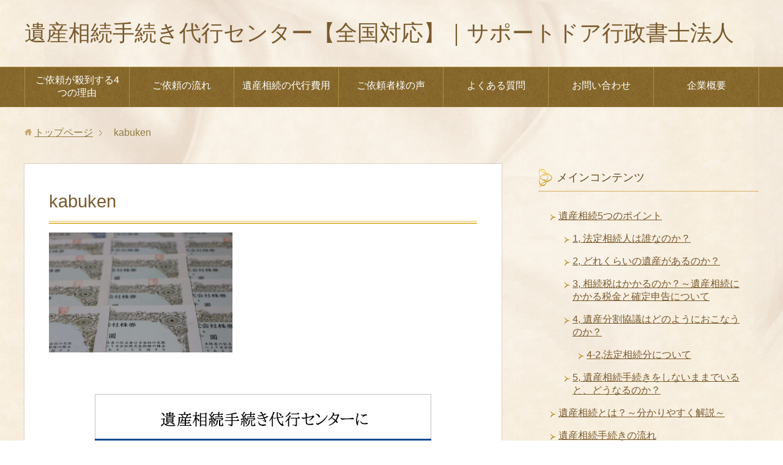

--- FILE ---
content_type: text/html; charset=UTF-8
request_url: https://souzoku-houmu.com/%e9%81%ba%e7%94%a3%e7%9b%b8%e7%b6%9a%e6%89%8b%e7%b6%9a%e3%81%8d%e4%bb%a3%e8%a1%8c%e3%82%bb%e3%83%b3%e3%82%bf%e3%83%bc.html/kabuken/
body_size: 11727
content:
<!DOCTYPE html>
<html lang="ja" class="col2">
<head prefix="og: http://ogp.me/ns# fb: http://ogp.me/ns/fb#">

<meta name="google-site-verification" content="kptafnGHhwCAygSsIp0SI7TtI8TYgq-xlnnKKKnvLAc" />


<meta charset="UTF-8">
<meta http-equiv="X-UA-Compatible" content="IE=edge">
<meta name="viewport" content="width=device-width, initial-scale=1.0">
<meta name="keywords" content="遺産,相続,手続き,代行">
<meta name="robots" content="noindex" />

		<!-- All in One SEO 4.7.0 - aioseo.com -->
		<title>kabuken | 遺産相続手続き代行センター【全国対応】｜サポートドア行政書士法人</title>
		<meta name="robots" content="max-image-preview:large" />
		<link rel="canonical" href="https://souzoku-houmu.com/%e9%81%ba%e7%94%a3%e7%9b%b8%e7%b6%9a%e6%89%8b%e7%b6%9a%e3%81%8d%e4%bb%a3%e8%a1%8c%e3%82%bb%e3%83%b3%e3%82%bf%e3%83%bc.html/kabuken/" />
		<meta name="generator" content="All in One SEO (AIOSEO) 4.7.0" />
		<meta property="og:locale" content="ja_JP" />
		<meta property="og:site_name" content="遺産相続手続き代行センター【全国対応】｜サポートドア行政書士法人 | 葬儀後、死亡後に行なう遺産相続手続きをすべて代行いたします。不動産から預貯金、証券、住宅ローン、公共料金、クレジットカードまで、ご遺族が行わなければならない事務手続きを代行します。専門家が全国どこでもご自宅まで訪問します。すべて丸投げして、日常の大切な時間を取り戻してください。" />
		<meta property="og:type" content="article" />
		<meta property="og:title" content="kabuken | 遺産相続手続き代行センター【全国対応】｜サポートドア行政書士法人" />
		<meta property="og:url" content="https://souzoku-houmu.com/%e9%81%ba%e7%94%a3%e7%9b%b8%e7%b6%9a%e6%89%8b%e7%b6%9a%e3%81%8d%e4%bb%a3%e8%a1%8c%e3%82%bb%e3%83%b3%e3%82%bf%e3%83%bc.html/kabuken/" />
		<meta property="article:published_time" content="2021-01-12T07:18:51+00:00" />
		<meta property="article:modified_time" content="2021-01-12T07:18:51+00:00" />
		<meta name="twitter:card" content="summary" />
		<meta name="twitter:title" content="kabuken | 遺産相続手続き代行センター【全国対応】｜サポートドア行政書士法人" />
		<script type="application/ld+json" class="aioseo-schema">
			{"@context":"https:\/\/schema.org","@graph":[{"@type":"BreadcrumbList","@id":"https:\/\/souzoku-houmu.com\/%e9%81%ba%e7%94%a3%e7%9b%b8%e7%b6%9a%e6%89%8b%e7%b6%9a%e3%81%8d%e4%bb%a3%e8%a1%8c%e3%82%bb%e3%83%b3%e3%82%bf%e3%83%bc.html\/kabuken\/#breadcrumblist","itemListElement":[{"@type":"ListItem","@id":"https:\/\/souzoku-houmu.com\/#listItem","position":1,"name":"\u5bb6","item":"https:\/\/souzoku-houmu.com\/","nextItem":"https:\/\/souzoku-houmu.com\/%e9%81%ba%e7%94%a3%e7%9b%b8%e7%b6%9a%e6%89%8b%e7%b6%9a%e3%81%8d%e4%bb%a3%e8%a1%8c%e3%82%bb%e3%83%b3%e3%82%bf%e3%83%bc.html\/kabuken\/#listItem"},{"@type":"ListItem","@id":"https:\/\/souzoku-houmu.com\/%e9%81%ba%e7%94%a3%e7%9b%b8%e7%b6%9a%e6%89%8b%e7%b6%9a%e3%81%8d%e4%bb%a3%e8%a1%8c%e3%82%bb%e3%83%b3%e3%82%bf%e3%83%bc.html\/kabuken\/#listItem","position":2,"name":"kabuken","previousItem":"https:\/\/souzoku-houmu.com\/#listItem"}]},{"@type":"ItemPage","@id":"https:\/\/souzoku-houmu.com\/%e9%81%ba%e7%94%a3%e7%9b%b8%e7%b6%9a%e6%89%8b%e7%b6%9a%e3%81%8d%e4%bb%a3%e8%a1%8c%e3%82%bb%e3%83%b3%e3%82%bf%e3%83%bc.html\/kabuken\/#itempage","url":"https:\/\/souzoku-houmu.com\/%e9%81%ba%e7%94%a3%e7%9b%b8%e7%b6%9a%e6%89%8b%e7%b6%9a%e3%81%8d%e4%bb%a3%e8%a1%8c%e3%82%bb%e3%83%b3%e3%82%bf%e3%83%bc.html\/kabuken\/","name":"kabuken | \u907a\u7523\u76f8\u7d9a\u624b\u7d9a\u304d\u4ee3\u884c\u30bb\u30f3\u30bf\u30fc\u3010\u5168\u56fd\u5bfe\u5fdc\u3011\uff5c\u30b5\u30dd\u30fc\u30c8\u30c9\u30a2\u884c\u653f\u66f8\u58eb\u6cd5\u4eba","inLanguage":"ja","isPartOf":{"@id":"https:\/\/souzoku-houmu.com\/#website"},"breadcrumb":{"@id":"https:\/\/souzoku-houmu.com\/%e9%81%ba%e7%94%a3%e7%9b%b8%e7%b6%9a%e6%89%8b%e7%b6%9a%e3%81%8d%e4%bb%a3%e8%a1%8c%e3%82%bb%e3%83%b3%e3%82%bf%e3%83%bc.html\/kabuken\/#breadcrumblist"},"author":{"@id":"https:\/\/souzoku-houmu.com\/author\/sp-door\/#author"},"creator":{"@id":"https:\/\/souzoku-houmu.com\/author\/sp-door\/#author"},"datePublished":"2021-01-12T16:18:51+09:00","dateModified":"2021-01-12T16:18:51+09:00"},{"@type":"Organization","@id":"https:\/\/souzoku-houmu.com\/#organization","name":"\u907a\u7523\u76f8\u7d9a\u624b\u7d9a\u304d\u4ee3\u884c\u30bb\u30f3\u30bf\u30fc\u3010\u5168\u56fd\u5bfe\u5fdc\u3011\uff5c\u30b5\u30dd\u30fc\u30c8\u30c9\u30a2\u884c\u653f\u66f8\u58eb\u6cd5\u4eba","description":"\u846c\u5100\u5f8c\u3001\u6b7b\u4ea1\u5f8c\u306b\u884c\u306a\u3046\u907a\u7523\u76f8\u7d9a\u624b\u7d9a\u304d\u3092\u3059\u3079\u3066\u4ee3\u884c\u3044\u305f\u3057\u307e\u3059\u3002\u4e0d\u52d5\u7523\u304b\u3089\u9810\u8caf\u91d1\u3001\u8a3c\u5238\u3001\u4f4f\u5b85\u30ed\u30fc\u30f3\u3001\u516c\u5171\u6599\u91d1\u3001\u30af\u30ec\u30b8\u30c3\u30c8\u30ab\u30fc\u30c9\u307e\u3067\u3001\u3054\u907a\u65cf\u304c\u884c\u308f\u306a\u3051\u308c\u3070\u306a\u3089\u306a\u3044\u4e8b\u52d9\u624b\u7d9a\u304d\u3092\u4ee3\u884c\u3057\u307e\u3059\u3002\u5c02\u9580\u5bb6\u304c\u5168\u56fd\u3069\u3053\u3067\u3082\u3054\u81ea\u5b85\u307e\u3067\u8a2a\u554f\u3057\u307e\u3059\u3002\u3059\u3079\u3066\u4e38\u6295\u3052\u3057\u3066\u3001\u65e5\u5e38\u306e\u5927\u5207\u306a\u6642\u9593\u3092\u53d6\u308a\u623b\u3057\u3066\u304f\u3060\u3055\u3044\u3002","url":"https:\/\/souzoku-houmu.com\/"},{"@type":"Person","@id":"https:\/\/souzoku-houmu.com\/author\/sp-door\/#author","url":"https:\/\/souzoku-houmu.com\/author\/sp-door\/","name":"sp-door","image":{"@type":"ImageObject","@id":"https:\/\/souzoku-houmu.com\/%e9%81%ba%e7%94%a3%e7%9b%b8%e7%b6%9a%e6%89%8b%e7%b6%9a%e3%81%8d%e4%bb%a3%e8%a1%8c%e3%82%bb%e3%83%b3%e3%82%bf%e3%83%bc.html\/kabuken\/#authorImage","url":"https:\/\/secure.gravatar.com\/avatar\/68096308ebbb545d814251a5e017a18d?s=96&d=mm&r=g","width":96,"height":96,"caption":"sp-door"}},{"@type":"WebSite","@id":"https:\/\/souzoku-houmu.com\/#website","url":"https:\/\/souzoku-houmu.com\/","name":"\u907a\u7523\u76f8\u7d9a\u624b\u7d9a\u304d\u4ee3\u884c\u30bb\u30f3\u30bf\u30fc\u3010\u5168\u56fd\u5bfe\u5fdc\u3011\uff5c\u30b5\u30dd\u30fc\u30c8\u30c9\u30a2\u884c\u653f\u66f8\u58eb\u6cd5\u4eba","description":"\u846c\u5100\u5f8c\u3001\u6b7b\u4ea1\u5f8c\u306b\u884c\u306a\u3046\u907a\u7523\u76f8\u7d9a\u624b\u7d9a\u304d\u3092\u3059\u3079\u3066\u4ee3\u884c\u3044\u305f\u3057\u307e\u3059\u3002\u4e0d\u52d5\u7523\u304b\u3089\u9810\u8caf\u91d1\u3001\u8a3c\u5238\u3001\u4f4f\u5b85\u30ed\u30fc\u30f3\u3001\u516c\u5171\u6599\u91d1\u3001\u30af\u30ec\u30b8\u30c3\u30c8\u30ab\u30fc\u30c9\u307e\u3067\u3001\u3054\u907a\u65cf\u304c\u884c\u308f\u306a\u3051\u308c\u3070\u306a\u3089\u306a\u3044\u4e8b\u52d9\u624b\u7d9a\u304d\u3092\u4ee3\u884c\u3057\u307e\u3059\u3002\u5c02\u9580\u5bb6\u304c\u5168\u56fd\u3069\u3053\u3067\u3082\u3054\u81ea\u5b85\u307e\u3067\u8a2a\u554f\u3057\u307e\u3059\u3002\u3059\u3079\u3066\u4e38\u6295\u3052\u3057\u3066\u3001\u65e5\u5e38\u306e\u5927\u5207\u306a\u6642\u9593\u3092\u53d6\u308a\u623b\u3057\u3066\u304f\u3060\u3055\u3044\u3002","inLanguage":"ja","publisher":{"@id":"https:\/\/souzoku-houmu.com\/#organization"}}]}
		</script>
		<!-- All in One SEO -->


<!-- Google Tag Manager for WordPress by gtm4wp.com -->
<script data-cfasync="false" data-pagespeed-no-defer>
	var gtm4wp_datalayer_name = "dataLayer";
	var dataLayer = dataLayer || [];
</script>
<!-- End Google Tag Manager for WordPress by gtm4wp.com --><link rel='dns-prefetch' href='//static.addtoany.com' />
<link rel='dns-prefetch' href='//s.w.org' />
<link rel="alternate" type="application/rss+xml" title="遺産相続手続き代行センター【全国対応】｜サポートドア行政書士法人 &raquo; フィード" href="https://souzoku-houmu.com/feed/" />
<link rel="alternate" type="application/rss+xml" title="遺産相続手続き代行センター【全国対応】｜サポートドア行政書士法人 &raquo; コメントフィード" href="https://souzoku-houmu.com/comments/feed/" />
		<script type="text/javascript">
			window._wpemojiSettings = {"baseUrl":"https:\/\/s.w.org\/images\/core\/emoji\/12.0.0-1\/72x72\/","ext":".png","svgUrl":"https:\/\/s.w.org\/images\/core\/emoji\/12.0.0-1\/svg\/","svgExt":".svg","source":{"concatemoji":"https:\/\/souzoku-houmu.com\/keni7\/wp-includes\/js\/wp-emoji-release.min.js?ver=5.4.18"}};
			/*! This file is auto-generated */
			!function(e,a,t){var n,r,o,i=a.createElement("canvas"),p=i.getContext&&i.getContext("2d");function s(e,t){var a=String.fromCharCode;p.clearRect(0,0,i.width,i.height),p.fillText(a.apply(this,e),0,0);e=i.toDataURL();return p.clearRect(0,0,i.width,i.height),p.fillText(a.apply(this,t),0,0),e===i.toDataURL()}function c(e){var t=a.createElement("script");t.src=e,t.defer=t.type="text/javascript",a.getElementsByTagName("head")[0].appendChild(t)}for(o=Array("flag","emoji"),t.supports={everything:!0,everythingExceptFlag:!0},r=0;r<o.length;r++)t.supports[o[r]]=function(e){if(!p||!p.fillText)return!1;switch(p.textBaseline="top",p.font="600 32px Arial",e){case"flag":return s([127987,65039,8205,9895,65039],[127987,65039,8203,9895,65039])?!1:!s([55356,56826,55356,56819],[55356,56826,8203,55356,56819])&&!s([55356,57332,56128,56423,56128,56418,56128,56421,56128,56430,56128,56423,56128,56447],[55356,57332,8203,56128,56423,8203,56128,56418,8203,56128,56421,8203,56128,56430,8203,56128,56423,8203,56128,56447]);case"emoji":return!s([55357,56424,55356,57342,8205,55358,56605,8205,55357,56424,55356,57340],[55357,56424,55356,57342,8203,55358,56605,8203,55357,56424,55356,57340])}return!1}(o[r]),t.supports.everything=t.supports.everything&&t.supports[o[r]],"flag"!==o[r]&&(t.supports.everythingExceptFlag=t.supports.everythingExceptFlag&&t.supports[o[r]]);t.supports.everythingExceptFlag=t.supports.everythingExceptFlag&&!t.supports.flag,t.DOMReady=!1,t.readyCallback=function(){t.DOMReady=!0},t.supports.everything||(n=function(){t.readyCallback()},a.addEventListener?(a.addEventListener("DOMContentLoaded",n,!1),e.addEventListener("load",n,!1)):(e.attachEvent("onload",n),a.attachEvent("onreadystatechange",function(){"complete"===a.readyState&&t.readyCallback()})),(n=t.source||{}).concatemoji?c(n.concatemoji):n.wpemoji&&n.twemoji&&(c(n.twemoji),c(n.wpemoji)))}(window,document,window._wpemojiSettings);
		</script>
		<style type="text/css">
img.wp-smiley,
img.emoji {
	display: inline !important;
	border: none !important;
	box-shadow: none !important;
	height: 1em !important;
	width: 1em !important;
	margin: 0 .07em !important;
	vertical-align: -0.1em !important;
	background: none !important;
	padding: 0 !important;
}
</style>
	<link rel='stylesheet' id='wp-block-library-css'  href='https://souzoku-houmu.com/keni7/wp-includes/css/dist/block-library/style.min.css?ver=5.4.18' type='text/css' media='all' />
<link rel='stylesheet' id='contact-form-7-css'  href='https://souzoku-houmu.com/keni7/wp-content/plugins/contact-form-7/includes/css/styles.css?ver=5.3.2' type='text/css' media='all' />
<link rel='stylesheet' id='keni_base-css'  href='https://souzoku-houmu.com/keni7/wp-content/themes/keni70_wp_beauty_gold_201605220843/base.css?ver=5.4.18' type='text/css' media='all' />
<link rel='stylesheet' id='keni_rwd-css'  href='https://souzoku-houmu.com/keni7/wp-content/themes/keni70_wp_beauty_gold_201605220843/rwd.css?ver=5.4.18' type='text/css' media='all' />
<link rel='stylesheet' id='tablepress-default-css'  href='https://souzoku-houmu.com/keni7/wp-content/tablepress-combined.min.css?ver=13' type='text/css' media='all' />
<link rel='stylesheet' id='addtoany-css'  href='https://souzoku-houmu.com/keni7/wp-content/plugins/add-to-any/addtoany.min.css?ver=1.16' type='text/css' media='all' />
<script type='text/javascript' src='https://souzoku-houmu.com/keni7/wp-includes/js/jquery/jquery.js?ver=1.12.4-wp'></script>
<script type='text/javascript' src='https://souzoku-houmu.com/keni7/wp-includes/js/jquery/jquery-migrate.min.js?ver=1.4.1'></script>
<script type='text/javascript'>
window.a2a_config=window.a2a_config||{};a2a_config.callbacks=[];a2a_config.overlays=[];a2a_config.templates={};a2a_localize = {
	Share: "共有",
	Save: "ブックマーク",
	Subscribe: "購読",
	Email: "メール",
	Bookmark: "ブックマーク",
	ShowAll: "すべて表示する",
	ShowLess: "小さく表示する",
	FindServices: "サービスを探す",
	FindAnyServiceToAddTo: "追加するサービスを今すぐ探す",
	PoweredBy: "Powered by",
	ShareViaEmail: "メールでシェアする",
	SubscribeViaEmail: "メールで購読する",
	BookmarkInYourBrowser: "ブラウザにブックマーク",
	BookmarkInstructions: "このページをブックマークするには、 Ctrl+D または \u2318+D を押下。",
	AddToYourFavorites: "お気に入りに追加",
	SendFromWebOrProgram: "任意のメールアドレスまたはメールプログラムから送信",
	EmailProgram: "メールプログラム",
	More: "詳細&#8230;",
	ThanksForSharing: "共有ありがとうございます !",
	ThanksForFollowing: "フォローありがとうございます !"
};
</script>
<script type='text/javascript' defer src='https://static.addtoany.com/menu/page.js'></script>
<script type='text/javascript' defer src='https://souzoku-houmu.com/keni7/wp-content/plugins/add-to-any/addtoany.min.js?ver=1.1'></script>
<link rel='https://api.w.org/' href='https://souzoku-houmu.com/wp-json/' />
<link rel="EditURI" type="application/rsd+xml" title="RSD" href="https://souzoku-houmu.com/keni7/xmlrpc.php?rsd" />
<link rel="wlwmanifest" type="application/wlwmanifest+xml" href="https://souzoku-houmu.com/keni7/wp-includes/wlwmanifest.xml" /> 
<meta name="generator" content="WordPress 5.4.18" />
<link rel='shortlink' href='https://souzoku-houmu.com/?p=3289' />
<link rel="alternate" type="application/json+oembed" href="https://souzoku-houmu.com/wp-json/oembed/1.0/embed?url=https%3A%2F%2Fsouzoku-houmu.com%2F%25e9%2581%25ba%25e7%2594%25a3%25e7%259b%25b8%25e7%25b6%259a%25e6%2589%258b%25e7%25b6%259a%25e3%2581%258d%25e4%25bb%25a3%25e8%25a1%258c%25e3%2582%25bb%25e3%2583%25b3%25e3%2582%25bf%25e3%2583%25bc.html%2Fkabuken%2F" />
<link rel="alternate" type="text/xml+oembed" href="https://souzoku-houmu.com/wp-json/oembed/1.0/embed?url=https%3A%2F%2Fsouzoku-houmu.com%2F%25e9%2581%25ba%25e7%2594%25a3%25e7%259b%25b8%25e7%25b6%259a%25e6%2589%258b%25e7%25b6%259a%25e3%2581%258d%25e4%25bb%25a3%25e8%25a1%258c%25e3%2582%25bb%25e3%2583%25b3%25e3%2582%25bf%25e3%2583%25bc.html%2Fkabuken%2F&#038;format=xml" />

<!-- Google Tag Manager for WordPress by gtm4wp.com -->
<!-- GTM Container placement set to off -->
<script data-cfasync="false" data-pagespeed-no-defer type="text/javascript">
	var dataLayer_content = {"pagePostType":"attachment","pagePostType2":"single-attachment","pagePostAuthor":"sp-door"};
	dataLayer.push( dataLayer_content );
</script>
<script>
	console.warn && console.warn("[GTM4WP] Google Tag Manager container code placement set to OFF !!!");
	console.warn && console.warn("[GTM4WP] Data layer codes are active but GTM container must be loaded using custom coding !!!");
</script>
<!-- End Google Tag Manager for WordPress by gtm4wp.com -->		<style type="text/css" id="wp-custom-css">
			/* フォーム全体のスタイル */
.wpcf7 {
background-color: #f0f0f0; /* ライトグレー */
padding: 20px;
border-radius: 10px;
max-width: 600px;
margin: auto;
}

.required::after {
content: "必須";
color: #ffffff;
background: #E35050;
font-size: 0.4em;
padding: 0.3em;
border-radius: 0.5em;
margin-left:0.3em;
position: relative; /* 今の位置を基準 */
top: -2px; /* 上から10px */
left: 2px; /* 左から20px */
}

/* 送信ボタンのスタイル */
.wpcf7-form input[type="submit"] {
background-color: #846B38; 
color: white;
cursor: pointer;
transition: background-color 0.3s ease;
border: none;
padding: 10px 20px;
border-radius: 2px;
}
.wpcf7-form input[type="submit"]:hover {
background-color: #E8C37A; 
}

		</style>
		
<!-- Twitter Cards -->
<meta name="twitter:card" content="summary" />
<meta name="twitter:site" content="@souzoku-houme" />
<meta name="twitter:title" content="kabuken" />
<meta name="twitter:description" content="「kabuken」のページです。 葬儀後、死亡後に行なう遺産相続手続きをすべて代行いたします。不動産から預貯金、証券、住宅ローン、公共料金、クレジットカードまで、ご遺族が行わなければならない事務手続きを代行します。専門家が全国どこでもご自宅まで訪問します。すべて丸投げして、日常の大切な時間を取り戻してください。" />
<meta name="twitter:image" content="https://souzoku-houmu.com/keni7/wp-content/themes/keni70_wp_beauty_gold_201605220843/ogp.jpg" />
<!--Twitter Cards-->
<link rel="shortcut icon" type="image/x-icon" href="https://souzoku-houmu.com/keni7/wp-content/themes/keni70_wp_beauty_gold_201605220843/favicon.ico">
<link rel="apple-touch-icon" href="https://souzoku-houmu.com/keni7/wp-content/themes/keni70_wp_beauty_gold_201605220843/images/apple-touch-icon.png">
<link rel="apple-touch-icon-precomposed" href="https://souzoku-houmu.com/keni7/wp-content/themes/keni70_wp_beauty_gold_201605220843/images/apple-touch-icon.png">
<link rel="icon" href="https://souzoku-houmu.com/keni7/wp-content/themes/keni70_wp_beauty_gold_201605220843/images/apple-touch-icon.png">
<!--[if lt IE 9]><script src="https://souzoku-houmu.com/keni7/wp-content/themes/keni70_wp_beauty_gold_201605220843/js/html5.js"></script><![endif]-->
<!-- Google Tag Manager -->
<script>(function(w,d,s,l,i){w[l]=w[l]||[];w[l].push({'gtm.start':
new Date().getTime(),event:'gtm.js'});var f=d.getElementsByTagName(s)[0],
j=d.createElement(s),dl=l!='dataLayer'?'&l='+l:'';j.async=true;j.src=
'https://www.googletagmanager.com/gtm.js?id='+i+dl;f.parentNode.insertBefore(j,f);
})(window,document,'script','dataLayer','GTM-P4H566');</script>
<!-- End Google Tag Manager -->
<!-- Begin Mieruca Embed Code -->
<script type="text/javascript" id="mierucajs">
window.__fid = window.__fid || [];__fid.push([406117042]);
(function() {
function mieruca(){if(typeof window.__fjsld != "undefined") return; window.__fjsld = 1; 
var fjs = document.createElement('script'); fjs.type = 'text/javascript'; fjs.async = true; fjs.id = "fjssync"; var timestamp = new Date;
fjs.src = ('https:' == document.location.protocol ? 'https' : 'http') + '://hm.mieru-ca.com/service/js/mieruca-hm.js?v='+ timestamp.getTime(); var x = document.getElementsByTagName('script')[0]; 
x.parentNode.insertBefore(fjs, x); };
setTimeout(mieruca, 500); document.readyState != "complete" ? (window.attachEvent ? window.attachEvent("onload", mieruca) : window.addEventListener("load", mieruca, false)) : mieruca();
})();
</script>
<!-- End Mieruca Embed Code -->

<script src="https://www.googleoptimize.com/optimize.js?id=OPT-KKM38PH"></script>




<!-- Begin Mieruca Embed Code（ヒートマップ） -->
<script type="text/javascript" id="mierucajs">
window.__fid = window.__fid || [];__fid.push([938892926]);
(function() {
function mieruca(){if(typeof window.__fjsld != "undefined") return; window.__fjsld = 1; var fjs = document.createElement('script'); fjs.type = 'text/javascript'; fjs.async = true; fjs.id = "fjssync"; var timestamp = new Date;fjs.src = ('https:' == document.location.protocol ? 'https' : 'http') + '://hm.mieru-ca.com/service/js/mieruca-hm.js?v='+ timestamp.getTime(); var x = document.getElementsByTagName('script')[0]; x.parentNode.insertBefore(fjs, x); };
setTimeout(mieruca, 500); document.readyState != "complete" ? (window.attachEvent ? window.attachEvent("onload", mieruca) : window.addEventListener("load", mieruca, false)) : mieruca();
})();
</script>
<!-- End Mieruca Embed Code（ヒートマップ） -->


</head>
  <body data-rsssl=1 class="attachment attachment-template-default single single-attachment postid-3289 attachmentid-3289 attachment-jpeg">
  <!-- Google Tag Manager (noscript) -->
<noscript><iframe src="https://www.googletagmanager.com/ns.html?id=GTM-P4H566"
height="0" width="0" style="display:none;visibility:hidden"></iframe></noscript>
<!-- End Google Tag Manager (noscript) -->

<script src="https://faq-bot.ai/widget/widget.js" charset="UTF-8" data-domain-id="2108eec877ed7a00fadf73839784bb68"></script>
  <div class="container">
    <header id="top" class="site-header ">  
        
<div class="site-header-in">
            <div class="site-header-conts">
                <p class="site-title"><a href="https://souzoku-houmu.com">遺産相続手続き代行センター【全国対応】｜サポートドア行政書士法人</a></p>

            </div>

        </div>
    <!--▼グローバルナビ-->
    <nav class="global-nav">
      <div class="global-nav-in">
        <div class="global-nav-panel"><span class="btn-global-nav icon-gn-menu">メインコンテンツはこちらをクリックしてください</span>
        </div>
        <ul id="menu">
        <li class="menu-item menu-item-type-post_type menu-item-object-page menu-item-1442"><a href="https://souzoku-houmu.com/difference.html">ご依頼が殺到する4つの理由</a></li>
<li class="menu-item menu-item-type-post_type menu-item-object-page menu-item-1444"><a href="https://souzoku-houmu.com/ask.html">ご依頼の流れ</a></li>
<li class="menu-item menu-item-type-post_type menu-item-object-page menu-item-1443"><a href="https://souzoku-houmu.com/service.html">遺産相続の代行費用</a></li>
<li class="menu-item menu-item-type-post_type menu-item-object-page menu-item-1461"><a href="https://souzoku-houmu.com/impressions.html">ご依頼者様の声</a></li>
<li class="menu-item menu-item-type-post_type menu-item-object-page menu-item-1445"><a href="https://souzoku-houmu.com/faq.html">よくある質問</a></li>
<li class="menu-item menu-item-type-post_type menu-item-object-page menu-item-1446"><a href="https://souzoku-houmu.com/contact.html">お問い合わせ</a></li>
<li class="menu-item menu-item-type-post_type menu-item-object-page menu-item-1447"><a href="https://souzoku-houmu.com/profile.html">企業概要</a></li>
        </ul>
      </div>
    </nav>
    <!--▲グローバルナビ-->
    </header>
<!--▲サイトヘッダー-->
<div class="main-body">
<div class="main-body-in">

<nav class="breadcrumbs">
<ol class="breadcrumbs-in" itemscope itemtype="http://schema.org/BreadcrumbList">
<li class="bcl-first" itemprop="itemListElement" itemscope itemtype="http://schema.org/ListItem">
    <a itemprop="item" href="https://souzoku-houmu.com"> トップページ</a>
	<meta itemprop="position" content="1" />
</li>
<li class="bcl-last">kabuken</li>
</ol>
</nav>
	
	<!--▼メインコンテンツ-->
	<main>
	<div class="main-conts">

		<!--記事-->
		<article id="post-3289" class="section-wrap post-3289 attachment type-attachment status-inherit">
			<div class="section-in">

			<header class="article-header">
				<h1 class="section-title" itemprop="headline">kabuken</h1>

<!--日付表示の削除
				<p class="post-date"><time datetime="2021-01-12" itemprop="datePublished" content="2021-01-12" >2021年1月12日</time></p>
-->

															</header>

			<div class="article-body">
			<p class="attachment"><a href='https://souzoku-houmu.com/keni7/wp-content/uploads/2021/01/kabuken-scaled.jpg'><img width="300" height="196" src="https://souzoku-houmu.com/keni7/wp-content/uploads/2021/01/kabuken-300x196.jpg" class="attachment-medium size-medium" alt="" srcset="https://souzoku-houmu.com/keni7/wp-content/uploads/2021/01/kabuken-300x196.jpg 300w, https://souzoku-houmu.com/keni7/wp-content/uploads/2021/01/kabuken-1024x670.jpg 1024w, https://souzoku-houmu.com/keni7/wp-content/uploads/2021/01/kabuken-768x503.jpg 768w, https://souzoku-houmu.com/keni7/wp-content/uploads/2021/01/kabuken-1536x1005.jpg 1536w, https://souzoku-houmu.com/keni7/wp-content/uploads/2021/01/kabuken-2048x1340.jpg 2048w" sizes="(max-width: 300px) 100vw, 300px" /></a></p>
			</div><!--article-body-->

						
			
&nbsp;

&nbsp;
<p style="text-align: center;"><a href="https://souzoku-houmu.com/difference.html"><img class="alignnone size-full wp-image-2066 aligncenter" src="https://souzoku-houmu.com/keni7/wp-content/uploads/2014/02/point_bnr.jpg" alt="point_bnr" width="550" height="120" /></a>
<a href="https://souzoku-houmu.com/ask.html"><img class="alignnone size-full wp-image-2053" src="https://souzoku-houmu.com/keni7/wp-content/uploads/2014/02/link5_02_90.gif" alt="link5_02_90" width="90" height="63" /></a>　<a href="https://souzoku-houmu.com/service.html"><img class="alignnone size-full wp-image-2054" src="https://souzoku-houmu.com/keni7/wp-content/uploads/2014/02/link5_01_90.gif" alt="link5_01_90" width="90" height="63" /></a>　<a href="https://souzoku-houmu.com/guidance.html"><img class="alignnone size-full wp-image-2055" src="https://souzoku-houmu.com/keni7/wp-content/uploads/2014/02/link5_04_90.gif" alt="link5_04_90" width="90" height="63" /></a>　<a href="https://souzoku-houmu.com/impressions.html"><img class="alignnone size-full wp-image-2056" src="https://souzoku-houmu.com/keni7/wp-content/uploads/2014/02/link5_05_90.gif" alt="link5_05_90" width="90" height="64" /></a>　<a href="https://souzoku-houmu.com/faq.html"><img class="alignnone size-full wp-image-2057" src="https://souzoku-houmu.com/keni7/wp-content/uploads/2014/02/link5_03_90.gif" alt="link5_03_90" width="90" height="63" /></a></p>
&nbsp;
<p style="text-align: center;"><a style="line-height: 1.5em;" title="お問い合わせ" href="https://souzoku-houmu.com/contact.html"><img class="aligncenter" src="https://souzoku-houmu.com/wp/wp-content/uploads/2014/02/otoiawase.jpg" alt="遺産相続手続き代行センターお問い合わせ" width="550" height="362" /></a></p>

			<div class="page-nav-bf cont-nav">

<p class="page-nav-prev">「<a href="https://souzoku-houmu.com/" rel="prev">遺族がやるべき手続きを、すべて代行いたします</a>」</p>
			</div>
			
			<section id="comments" class="comments-area">
			
<!-- You can start editing here. -->


			<!-- If comments are closed. -->
		<!--<p class="nocomments">コメントは受け付けていません。</p>-->

	
			</section>

			</div><!--section-in-->
		</article><!--記事-->


	</div><!--main-conts-->
	</main>
	<!--▲メインコンテンツ-->

		<!--▼サブコンテンツ-->
	<aside class="sub-conts sidebar">
		<section id="nav_menu-3" class="section-wrap widget-conts widget_nav_menu"><div class="section-in"><h3 class="section-title">メインコンテンツ</h3><div class="menu-%e3%83%a1%e3%82%a4%e3%83%b3%e3%82%b3%e3%83%b3%e3%83%86%e3%83%b3%e3%83%84-container"><ul id="menu-%e3%83%a1%e3%82%a4%e3%83%b3%e3%82%b3%e3%83%b3%e3%83%86%e3%83%b3%e3%83%84" class="menu"><li id="menu-item-4327" class="menu-item menu-item-type-post_type menu-item-object-page menu-item-has-children menu-item-4327"><a href="https://souzoku-houmu.com/point.html">遺産相続5つのポイント</a>
<ul class="sub-menu">
	<li id="menu-item-1467" class="menu-item menu-item-type-post_type menu-item-object-page menu-item-1467"><a href="https://souzoku-houmu.com/point/point1.html">1, 法定相続人は誰なのか？</a></li>
	<li id="menu-item-1468" class="menu-item menu-item-type-post_type menu-item-object-page menu-item-1468"><a href="https://souzoku-houmu.com/point/point2.html">2, どれくらいの遺産があるのか？</a></li>
	<li id="menu-item-1469" class="menu-item menu-item-type-post_type menu-item-object-page menu-item-1469"><a href="https://souzoku-houmu.com/point/point3.html">3, 相続税はかかるのか？～遺産相続にかかる税金と確定申告について</a></li>
	<li id="menu-item-1470" class="menu-item menu-item-type-post_type menu-item-object-page menu-item-has-children menu-item-1470"><a href="https://souzoku-houmu.com/point/point4.html">4, 遺産分割協議はどのようにおこなうのか？</a>
	<ul class="sub-menu">
		<li id="menu-item-5380" class="menu-item menu-item-type-post_type menu-item-object-page menu-item-5380"><a href="https://souzoku-houmu.com/houteisouzokubun.html">4-2,法定相続分について</a></li>
	</ul>
</li>
	<li id="menu-item-1471" class="menu-item menu-item-type-post_type menu-item-object-page menu-item-1471"><a href="https://souzoku-houmu.com/point/point5.html">5, 遺産相続手続きをしないままでいると、どうなるのか？</a></li>
</ul>
</li>
<li id="menu-item-7119" class="menu-item menu-item-type-post_type menu-item-object-page menu-item-7119"><a href="https://souzoku-houmu.com/what_isansouzoku.html">遺産相続とは？～分かりやすく解説～</a></li>
<li id="menu-item-5355" class="menu-item menu-item-type-post_type menu-item-object-post menu-item-5355"><a href="https://souzoku-houmu.com/isansouzokutetsuzuki/">遺産相続手続きの流れ</a></li>
<li id="menu-item-4868" class="menu-item menu-item-type-post_type menu-item-object-page menu-item-4868"><a href="https://souzoku-houmu.com/bank_account.html">銀行口座の相続手続き【完全版】</a></li>
<li id="menu-item-4869" class="menu-item menu-item-type-post_type menu-item-object-page menu-item-4869"><a href="https://souzoku-houmu.com/securities_account.html">株と証券口座の相続手続き【完全版】</a></li>
<li id="menu-item-4862" class="menu-item menu-item-type-post_type menu-item-object-page menu-item-4862"><a href="https://souzoku-houmu.com/isanbunkatsu.html">遺産分割とは【完全版】～遺産相続の発生から、遺産分割協議の成立、遺産分割協議書の作成まで</a></li>
<li id="menu-item-4864" class="menu-item menu-item-type-post_type menu-item-object-page menu-item-4864"><a href="https://souzoku-houmu.com/isan-seiri.html">遺産整理とは</a></li>
<li id="menu-item-3580" class="menu-item menu-item-type-post_type menu-item-object-page menu-item-3580"><a href="https://souzoku-houmu.com/list.html">家族が亡くなった時の死亡後、葬儀後の手続き一覧</a></li>
</ul></div></div></section><section id="nav_menu-10" class="section-wrap widget-conts widget_nav_menu"><div class="section-in"><h3 class="section-title">メインメニュー</h3><div class="menu-%e3%83%a1%e3%82%a4%e3%83%b3%e3%83%a1%e3%83%8b%e3%83%a5%e3%83%bc%ef%bc%88%e3%82%b9%e3%83%9e%e3%83%9b%ef%bc%89wp_is_mobile%e3%80%80%e3%82%a6%e3%82%a3%e3%82%b8%e3%82%a7%e3%83%83%e3%83%88%e3%81%ae-container"><ul id="menu-%e3%83%a1%e3%82%a4%e3%83%b3%e3%83%a1%e3%83%8b%e3%83%a5%e3%83%bc%ef%bc%88%e3%82%b9%e3%83%9e%e3%83%9b%ef%bc%89wp_is_mobile%e3%80%80%e3%82%a6%e3%82%a3%e3%82%b8%e3%82%a7%e3%83%83%e3%83%88%e3%81%ae" class="menu"><li id="menu-item-3228" class="menu-item menu-item-type-post_type menu-item-object-page menu-item-3228"><a href="https://souzoku-houmu.com/difference.html">ご依頼が殺到する4つの理由</a></li>
<li id="menu-item-3230" class="menu-item menu-item-type-post_type menu-item-object-page menu-item-3230"><a href="https://souzoku-houmu.com/ask.html">ご依頼の流れ</a></li>
<li id="menu-item-3229" class="menu-item menu-item-type-post_type menu-item-object-page menu-item-3229"><a href="https://souzoku-houmu.com/service.html">遺産相続の代行費用</a></li>
<li id="menu-item-3234" class="menu-item menu-item-type-post_type menu-item-object-page menu-item-3234"><a href="https://souzoku-houmu.com/impressions.html">ご依頼者様の声</a></li>
<li id="menu-item-3231" class="menu-item menu-item-type-post_type menu-item-object-page menu-item-3231"><a href="https://souzoku-houmu.com/faq.html">よくある質問</a></li>
<li id="menu-item-2035" class="menu-item menu-item-type-post_type menu-item-object-page menu-item-2035"><a href="https://souzoku-houmu.com/guidance.html">ご利用方法</a></li>
<li id="menu-item-2036" class="menu-item menu-item-type-post_type menu-item-object-page menu-item-2036"><a href="https://souzoku-houmu.com/example.html">ご依頼実例</a></li>
<li id="menu-item-3232" class="menu-item menu-item-type-post_type menu-item-object-page menu-item-3232"><a href="https://souzoku-houmu.com/contact.html">お問い合わせ</a></li>
<li id="menu-item-3233" class="menu-item menu-item-type-post_type menu-item-object-page menu-item-3233"><a href="https://souzoku-houmu.com/profile.html">企業概要・プロフィール</a></li>
</ul></div></div></section><section id="nav_menu-9" class="section-wrap widget-conts widget_nav_menu"><div class="section-in"><h3 class="section-title">法改正</h3><div class="menu-%e6%b3%95%e6%94%b9%e6%ad%a3-container"><ul id="menu-%e6%b3%95%e6%94%b9%e6%ad%a3" class="menu"><li id="menu-item-4314" class="menu-item menu-item-type-post_type menu-item-object-page menu-item-4314"><a href="https://souzoku-houmu.com/registration-obligation.html">相続登記の義務化について</a></li>
<li id="menu-item-4313" class="menu-item menu-item-type-post_type menu-item-object-page menu-item-4313"><a href="https://souzoku-houmu.com/national-treasury-attribution.html">相続土地の国庫帰属制度について</a></li>
<li id="menu-item-4315" class="menu-item menu-item-type-post_type menu-item-object-page menu-item-4315"><a href="https://souzoku-houmu.com/kaisei_2019.html">2019 相続法（民法）改正について</a></li>
</ul></div></div></section><section id="custom_html-2" class="widget_text section-wrap widget-conts widget_custom_html"><div class="widget_text section-in"><h3 class="section-title">運営責任者</h3><div class="textwidget custom-html-widget"><img src="https://souzoku-houmu.com/wp/wp-content/uploads/2014/02/prof.jpg" alt="行政書士 阿部 勉" width="162" height="162" class="aligncenter size-full wp-image-349" />
<p><strong>【サポートドア行政書士法人　代表　阿部 勉】</strong></p></div></div></section><section id="nav_menu-5" class="section-wrap widget-conts widget_nav_menu"><div class="section-in"><h3 class="section-title">代表からのメッセージ</h3><div class="menu-%e4%bb%a3%e8%a1%a8%e3%81%8b%e3%82%89%e3%81%ae%e3%83%a1%e3%83%83%e3%82%bb%e3%83%bc%e3%82%b8-container"><ul id="menu-%e4%bb%a3%e8%a1%a8%e3%81%8b%e3%82%89%e3%81%ae%e3%83%a1%e3%83%83%e3%82%bb%e3%83%bc%e3%82%b8" class="menu"><li id="menu-item-3304" class="menu-item menu-item-type-custom menu-item-object-custom menu-item-3304"><a href="https://souzoku-houmu.com/profile.html/#prof">代表者プロフィール・メッセージ</a></li>
<li id="menu-item-1477" class="menu-item menu-item-type-post_type menu-item-object-page menu-item-1477"><a href="https://souzoku-houmu.com/policy.html">代表者インタビュー　～遺産相続の現場で起きていること</a></li>
</ul></div></div></section><section id="nav_menu-6" class="section-wrap widget-conts widget_nav_menu"><div class="section-in"><h3 class="section-title">サポート内容</h3><div class="menu-%e3%82%b5%e3%83%9d%e3%83%bc%e3%83%88%e5%86%85%e5%ae%b9-container"><ul id="menu-%e3%82%b5%e3%83%9d%e3%83%bc%e3%83%88%e5%86%85%e5%ae%b9" class="menu"><li id="menu-item-3151" class="menu-item menu-item-type-post_type menu-item-object-page menu-item-3151"><a href="https://souzoku-houmu.com/ginkou.html">銀行預金・証券口座相続サポート</a></li>
<li id="menu-item-3152" class="menu-item menu-item-type-post_type menu-item-object-page menu-item-3152"><a href="https://souzoku-houmu.com/estate.html">不動産の相続サポート</a></li>
<li id="menu-item-3153" class="menu-item menu-item-type-post_type menu-item-object-page menu-item-3153"><a href="https://souzoku-houmu.com/jidousya.html">自動車の相続サポート</a></li>
<li id="menu-item-3154" class="menu-item menu-item-type-post_type menu-item-object-page menu-item-3154"><a href="https://souzoku-houmu.com/yuigon.html">公正証書遺言の作成サポート</a></li>
<li id="menu-item-4563" class="menu-item menu-item-type-post_type menu-item-object-page menu-item-4563"><a href="https://souzoku-houmu.com/guidance.html">４つのご利用方法</a></li>
<li id="menu-item-7120" class="menu-item menu-item-type-post_type menu-item-object-page menu-item-7120"><a href="https://souzoku-houmu.com/working-system.html">遺産相続手続き代行センターの受任体制</a></li>
</ul></div></div></section><section id="categories-4" class="section-wrap widget-conts widget_categories"><div class="section-in"><h3 class="section-title">遺産相続手続きコラム</h3>		<ul>
				<li class="cat-item cat-item-57"><a href="https://souzoku-houmu.com/category/%e9%81%ba%e8%a8%80%e6%9b%b8/">遺言書</a>
</li>
	<li class="cat-item cat-item-58"><a href="https://souzoku-houmu.com/category/%e5%bd%93%e3%82%bb%e3%83%b3%e3%82%bf%e3%83%bc%e3%81%ae%e3%81%94%e4%be%9d%e9%a0%bc%e5%ae%9f%e4%be%8b/">当センターのご依頼実例</a>
</li>
	<li class="cat-item cat-item-10"><a href="https://souzoku-houmu.com/category/isan-souzoku-column/">遺産相続手続き</a>
</li>
	<li class="cat-item cat-item-12"><a href="https://souzoku-houmu.com/category/ginkou/">銀行、証券口座の相続手続き</a>
</li>
	<li class="cat-item cat-item-2"><a href="https://souzoku-houmu.com/category/estate/">不動産の相続手続き</a>
</li>
	<li class="cat-item cat-item-3"><a href="https://souzoku-houmu.com/category/nenkin/">年金、生命保険の相続手続き</a>
</li>
	<li class="cat-item cat-item-6"><a href="https://souzoku-houmu.com/category/souzokunin/">相続人は誰か</a>
</li>
	<li class="cat-item cat-item-7"><a href="https://souzoku-houmu.com/category/division-consul/">遺産分割協議</a>
</li>
	<li class="cat-item cat-item-8"><a href="https://souzoku-houmu.com/category/zeikin/">遺産相続にまつわる税金について</a>
</li>
	<li class="cat-item cat-item-9"><a href="https://souzoku-houmu.com/category/legal-term/">遺産相続の法律用語</a>
</li>
		</ul>
			</div></section><section id="text-7" class="section-wrap widget-conts widget_text"><div class="section-in"><h3 class="section-title">メディア紹介実績</h3>			<div class="textwidget"><a href="https://souzoku-houmu.com/media.html"><img src="https://souzoku-houmu.com/keni7/wp-content/uploads/2021/01/media_side.gif" alt="メディア紹介実績" /></a></div>
		</div></section><section id="a2a_follow_widget-2" class="section-wrap widget-conts widget_a2a_follow_widget"><div class="section-in"><h3 class="section-title">SNS</h3><div class="a2a_kit a2a_kit_size_32 a2a_follow addtoany_list"><a class="a2a_button_facebook" href="https://www.facebook.com/people/サポートドア行政書士法人/61572799776463/" title="Facebook" rel="noopener" target="_blank"></a><a class="a2a_button_instagram" href="https://www.instagram.com/souzoku_houmu" title="Instagram" rel="noopener" target="_blank"></a><a class="a2a_button_x" href="https://x.com/souzoku_houmu" title="X" rel="noopener" target="_blank"></a><a class="a2a_button_youtube_channel" href="https://www.youtube.com/channel/UC5B6Jm2RupAYdS3i80ox4pw" title="YouTube Channel" rel="noopener" target="_blank"></a></div></div></section><section id="search-2" class="section-wrap widget-conts widget_search"><div class="section-in"><h3 class="section-title">サイト内検索</h3><form method="get" id="searchform" action="https://souzoku-houmu.com/">
	<div class="search-box">
		<input class="search" type="text" value="" name="s" id="s"><button id="searchsubmit" class="btn-search"><img alt="検索" width="32" height="20" src="https://souzoku-houmu.com/keni7/wp-content/themes/keni70_wp_beauty_gold_201605220843/images/icon/icon-btn-search.png"></button>
	</div>
</form></div></section>	</aside>
	<!--▲サブコンテンツ-->
	

</div>
</div>

<!--▼サイトフッター-->
<footer class="site-footer">
	<div class="site-footer-in">
	<div class="site-footer-conts">
<div class="site-footer-conts-area"><div class="col3-wrap">
<div class="col">【大阪オフィス】<br />
〒530-0003<br />
大阪市北区堂島2-1-27 桜橋千代田ビル4Ｆ<br />
TEL：06-6341-8550　/　FAX：06-6341-8560</div>
<div class="col">【東京オフィス】<br />
〒104-0061<br />
東京都中央区銀座6-14-8 銀座石井ビル6Ｆ<br />
TEL：03-6869-6592　/　FAX：03-6869-5646</div>
<div class="col">【ご依頼のお問い合わせ専用フリーダイヤル】</div>
<div class="col">土・日も対応　10:00～18:00</div>
<div class="col" style="text-align: center;"><!--コンバージョン追跡--><a href="tel:0120932065"><span class="red b f16em">0120-932-065</span></a><!--コンバージョン追跡--></div>
</div>
<p style="text-align: right;"><small>※恐れ入りますが、弊社への商材等の販売を目的としたご連絡は、固く、お断りさせていただきます。</small></p>
</div>
	</div>
	</div>
	<div class="copyright">
		<p><small>Copyright (C) 2026 遺産相続手続き代行センター【全国対応】｜サポートドア行政書士法人 <span>All Rights Reserved.</span></small></p>
	</div>
</footer>
<!--▲サイトフッター-->


<!--▼ページトップ-->
<p class="page-top"><a href="#top"><img class="over" src="https://souzoku-houmu.com/keni7/wp-content/themes/keni70_wp_beauty_gold_201605220843/images/common/page-top_off.png" width="80" height="80" alt="ページの先頭へ"></a></p>
<!--▲ページトップ-->

<!--▼ishimatsu-->
<script type="text/javascript">
  (function () {
    var tagjs = document.createElement("script");
    var s = document.getElementsByTagName("script")[0];
    tagjs.async = true;
    tagjs.src = "//s.yjtag.jp/tag.js#site=Wzb7tvG";
    s.parentNode.insertBefore(tagjs, s);
  }());
</script>
<noscript>
  <iframe src="//b.yjtag.jp/iframe?c=Wzb7tvG" width="1" height="1" frameborder="0" scrolling="no" marginheight="0" marginwidth="0"></iframe>
</noscript>
<!--▲ishimatsu-->

</div><!--container-->

<script type='text/javascript'>
/* <![CDATA[ */
var wpcf7 = {"apiSettings":{"root":"https:\/\/souzoku-houmu.com\/wp-json\/contact-form-7\/v1","namespace":"contact-form-7\/v1"}};
/* ]]> */
</script>
<script type='text/javascript' src='https://souzoku-houmu.com/keni7/wp-content/plugins/contact-form-7/includes/js/scripts.js?ver=5.3.2'></script>
<script type='text/javascript' src='https://souzoku-houmu.com/keni7/wp-content/themes/keni70_wp_beauty_gold_201605220843/js/socialButton.js?ver=5.4.18'></script>
<script type='text/javascript' src='https://souzoku-houmu.com/keni7/wp-content/themes/keni70_wp_beauty_gold_201605220843/js/keni_toc.js?ver=5.4.18'></script>
<script type='text/javascript' src='https://souzoku-houmu.com/keni7/wp-content/themes/keni70_wp_beauty_gold_201605220843/js/utility.js?ver=5.4.18'></script>
<script type='text/javascript' src='https://souzoku-houmu.com/keni7/wp-includes/js/wp-embed.min.js?ver=5.4.18'></script>
	

</body>
</html>